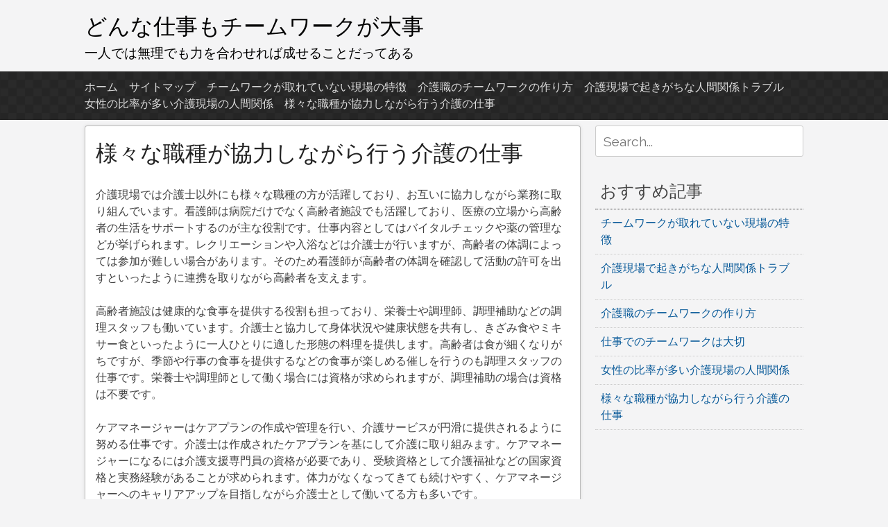

--- FILE ---
content_type: text/html; charset=UTF-8
request_url: http://infometricstech.com/%E6%A0%84%E9%A4%8A%E5%A3%AB/
body_size: 34055
content:
<!DOCTYPE html>
<html dir="ltr" lang="ja" prefix="og: https://ogp.me/ns#">
<head>
<meta charset="UTF-8">
<meta name="viewport" content="width=device-width, initial-scale=1">
<link rel="profile" href="http://gmpg.org/xfn/11">
<link rel="pingback" href="http://infometricstech.com/xmlrpc.php">

<title>様々な職種が協力しながら行う介護の仕事 | どんな仕事もチームワークが大事</title>

		<!-- All in One SEO 4.5.8 - aioseo.com -->
		<meta name="description" content="介護の現場には、高齢者の健康状態を管理する看護師を始めとした多くの職種の方が協力しながら働いています。健康的な食事を提供するために栄養品や調理師もいます。ケアマネージャーは介護の指針となるケアプランを作成する仕事です。" />
		<meta name="robots" content="max-image-preview:large" />
		<meta name="keywords" content="栄養士,看護師,職種" />
		<link rel="canonical" href="http://infometricstech.com/%e6%a0%84%e9%a4%8a%e5%a3%ab/" />
		<meta name="generator" content="All in One SEO (AIOSEO) 4.5.8" />
		<meta property="og:locale" content="ja_JP" />
		<meta property="og:site_name" content="どんな仕事もチームワークが大事 | 一人では無理でも力を合わせれば成せることだってある" />
		<meta property="og:type" content="article" />
		<meta property="og:title" content="様々な職種が協力しながら行う介護の仕事 | どんな仕事もチームワークが大事" />
		<meta property="og:description" content="介護の現場には、高齢者の健康状態を管理する看護師を始めとした多くの職種の方が協力しながら働いています。健康的な食事を提供するために栄養品や調理師もいます。ケアマネージャーは介護の指針となるケアプランを作成する仕事です。" />
		<meta property="og:url" content="http://infometricstech.com/%e6%a0%84%e9%a4%8a%e5%a3%ab/" />
		<meta property="article:published_time" content="2020-02-11T09:08:00+00:00" />
		<meta property="article:modified_time" content="2022-09-28T01:12:30+00:00" />
		<meta name="twitter:card" content="summary" />
		<meta name="twitter:title" content="様々な職種が協力しながら行う介護の仕事 | どんな仕事もチームワークが大事" />
		<meta name="twitter:description" content="介護の現場には、高齢者の健康状態を管理する看護師を始めとした多くの職種の方が協力しながら働いています。健康的な食事を提供するために栄養品や調理師もいます。ケアマネージャーは介護の指針となるケアプランを作成する仕事です。" />
		<script type="application/ld+json" class="aioseo-schema">
			{"@context":"https:\/\/schema.org","@graph":[{"@type":"BreadcrumbList","@id":"http:\/\/infometricstech.com\/%e6%a0%84%e9%a4%8a%e5%a3%ab\/#breadcrumblist","itemListElement":[{"@type":"ListItem","@id":"http:\/\/infometricstech.com\/#listItem","position":1,"name":"\u5bb6","item":"http:\/\/infometricstech.com\/","nextItem":"http:\/\/infometricstech.com\/%e6%a0%84%e9%a4%8a%e5%a3%ab\/#listItem"},{"@type":"ListItem","@id":"http:\/\/infometricstech.com\/%e6%a0%84%e9%a4%8a%e5%a3%ab\/#listItem","position":2,"name":"\u69d8\u3005\u306a\u8077\u7a2e\u304c\u5354\u529b\u3057\u306a\u304c\u3089\u884c\u3046\u4ecb\u8b77\u306e\u4ed5\u4e8b","previousItem":"http:\/\/infometricstech.com\/#listItem"}]},{"@type":"Organization","@id":"http:\/\/infometricstech.com\/#organization","name":"\u3069\u3093\u306a\u4ed5\u4e8b\u3082\u30c1\u30fc\u30e0\u30ef\u30fc\u30af\u304c\u5927\u4e8b","url":"http:\/\/infometricstech.com\/"},{"@type":"WebPage","@id":"http:\/\/infometricstech.com\/%e6%a0%84%e9%a4%8a%e5%a3%ab\/#webpage","url":"http:\/\/infometricstech.com\/%e6%a0%84%e9%a4%8a%e5%a3%ab\/","name":"\u69d8\u3005\u306a\u8077\u7a2e\u304c\u5354\u529b\u3057\u306a\u304c\u3089\u884c\u3046\u4ecb\u8b77\u306e\u4ed5\u4e8b | \u3069\u3093\u306a\u4ed5\u4e8b\u3082\u30c1\u30fc\u30e0\u30ef\u30fc\u30af\u304c\u5927\u4e8b","description":"\u4ecb\u8b77\u306e\u73fe\u5834\u306b\u306f\u3001\u9ad8\u9f62\u8005\u306e\u5065\u5eb7\u72b6\u614b\u3092\u7ba1\u7406\u3059\u308b\u770b\u8b77\u5e2b\u3092\u59cb\u3081\u3068\u3057\u305f\u591a\u304f\u306e\u8077\u7a2e\u306e\u65b9\u304c\u5354\u529b\u3057\u306a\u304c\u3089\u50cd\u3044\u3066\u3044\u307e\u3059\u3002\u5065\u5eb7\u7684\u306a\u98df\u4e8b\u3092\u63d0\u4f9b\u3059\u308b\u305f\u3081\u306b\u6804\u990a\u54c1\u3084\u8abf\u7406\u5e2b\u3082\u3044\u307e\u3059\u3002\u30b1\u30a2\u30de\u30cd\u30fc\u30b8\u30e3\u30fc\u306f\u4ecb\u8b77\u306e\u6307\u91dd\u3068\u306a\u308b\u30b1\u30a2\u30d7\u30e9\u30f3\u3092\u4f5c\u6210\u3059\u308b\u4ed5\u4e8b\u3067\u3059\u3002","inLanguage":"ja","isPartOf":{"@id":"http:\/\/infometricstech.com\/#website"},"breadcrumb":{"@id":"http:\/\/infometricstech.com\/%e6%a0%84%e9%a4%8a%e5%a3%ab\/#breadcrumblist"},"datePublished":"2020-02-11T18:08:00+09:00","dateModified":"2022-09-28T10:12:30+09:00"},{"@type":"WebSite","@id":"http:\/\/infometricstech.com\/#website","url":"http:\/\/infometricstech.com\/","name":"\u3069\u3093\u306a\u4ed5\u4e8b\u3082\u30c1\u30fc\u30e0\u30ef\u30fc\u30af\u304c\u5927\u4e8b","description":"\u4e00\u4eba\u3067\u306f\u7121\u7406\u3067\u3082\u529b\u3092\u5408\u308f\u305b\u308c\u3070\u6210\u305b\u308b\u3053\u3068\u3060\u3063\u3066\u3042\u308b","inLanguage":"ja","publisher":{"@id":"http:\/\/infometricstech.com\/#organization"}}]}
		</script>
		<!-- All in One SEO -->

<link rel="alternate" type="application/rss+xml" title="どんな仕事もチームワークが大事 &raquo; フィード" href="http://infometricstech.com/feed/" />
<link rel="alternate" type="application/rss+xml" title="どんな仕事もチームワークが大事 &raquo; コメントフィード" href="http://infometricstech.com/comments/feed/" />
<link rel="alternate" title="oEmbed (JSON)" type="application/json+oembed" href="http://infometricstech.com/wp-json/oembed/1.0/embed?url=http%3A%2F%2Finfometricstech.com%2F%25e6%25a0%2584%25e9%25a4%258a%25e5%25a3%25ab%2F" />
<link rel="alternate" title="oEmbed (XML)" type="text/xml+oembed" href="http://infometricstech.com/wp-json/oembed/1.0/embed?url=http%3A%2F%2Finfometricstech.com%2F%25e6%25a0%2584%25e9%25a4%258a%25e5%25a3%25ab%2F&#038;format=xml" />
<style id='wp-img-auto-sizes-contain-inline-css' type='text/css'>
img:is([sizes=auto i],[sizes^="auto," i]){contain-intrinsic-size:3000px 1500px}
/*# sourceURL=wp-img-auto-sizes-contain-inline-css */
</style>
<style id='wp-emoji-styles-inline-css' type='text/css'>

	img.wp-smiley, img.emoji {
		display: inline !important;
		border: none !important;
		box-shadow: none !important;
		height: 1em !important;
		width: 1em !important;
		margin: 0 0.07em !important;
		vertical-align: -0.1em !important;
		background: none !important;
		padding: 0 !important;
	}
/*# sourceURL=wp-emoji-styles-inline-css */
</style>
<style id='wp-block-library-inline-css' type='text/css'>
:root{--wp-block-synced-color:#7a00df;--wp-block-synced-color--rgb:122,0,223;--wp-bound-block-color:var(--wp-block-synced-color);--wp-editor-canvas-background:#ddd;--wp-admin-theme-color:#007cba;--wp-admin-theme-color--rgb:0,124,186;--wp-admin-theme-color-darker-10:#006ba1;--wp-admin-theme-color-darker-10--rgb:0,107,160.5;--wp-admin-theme-color-darker-20:#005a87;--wp-admin-theme-color-darker-20--rgb:0,90,135;--wp-admin-border-width-focus:2px}@media (min-resolution:192dpi){:root{--wp-admin-border-width-focus:1.5px}}.wp-element-button{cursor:pointer}:root .has-very-light-gray-background-color{background-color:#eee}:root .has-very-dark-gray-background-color{background-color:#313131}:root .has-very-light-gray-color{color:#eee}:root .has-very-dark-gray-color{color:#313131}:root .has-vivid-green-cyan-to-vivid-cyan-blue-gradient-background{background:linear-gradient(135deg,#00d084,#0693e3)}:root .has-purple-crush-gradient-background{background:linear-gradient(135deg,#34e2e4,#4721fb 50%,#ab1dfe)}:root .has-hazy-dawn-gradient-background{background:linear-gradient(135deg,#faaca8,#dad0ec)}:root .has-subdued-olive-gradient-background{background:linear-gradient(135deg,#fafae1,#67a671)}:root .has-atomic-cream-gradient-background{background:linear-gradient(135deg,#fdd79a,#004a59)}:root .has-nightshade-gradient-background{background:linear-gradient(135deg,#330968,#31cdcf)}:root .has-midnight-gradient-background{background:linear-gradient(135deg,#020381,#2874fc)}:root{--wp--preset--font-size--normal:16px;--wp--preset--font-size--huge:42px}.has-regular-font-size{font-size:1em}.has-larger-font-size{font-size:2.625em}.has-normal-font-size{font-size:var(--wp--preset--font-size--normal)}.has-huge-font-size{font-size:var(--wp--preset--font-size--huge)}.has-text-align-center{text-align:center}.has-text-align-left{text-align:left}.has-text-align-right{text-align:right}.has-fit-text{white-space:nowrap!important}#end-resizable-editor-section{display:none}.aligncenter{clear:both}.items-justified-left{justify-content:flex-start}.items-justified-center{justify-content:center}.items-justified-right{justify-content:flex-end}.items-justified-space-between{justify-content:space-between}.screen-reader-text{border:0;clip-path:inset(50%);height:1px;margin:-1px;overflow:hidden;padding:0;position:absolute;width:1px;word-wrap:normal!important}.screen-reader-text:focus{background-color:#ddd;clip-path:none;color:#444;display:block;font-size:1em;height:auto;left:5px;line-height:normal;padding:15px 23px 14px;text-decoration:none;top:5px;width:auto;z-index:100000}html :where(.has-border-color){border-style:solid}html :where([style*=border-top-color]){border-top-style:solid}html :where([style*=border-right-color]){border-right-style:solid}html :where([style*=border-bottom-color]){border-bottom-style:solid}html :where([style*=border-left-color]){border-left-style:solid}html :where([style*=border-width]){border-style:solid}html :where([style*=border-top-width]){border-top-style:solid}html :where([style*=border-right-width]){border-right-style:solid}html :where([style*=border-bottom-width]){border-bottom-style:solid}html :where([style*=border-left-width]){border-left-style:solid}html :where(img[class*=wp-image-]){height:auto;max-width:100%}:where(figure){margin:0 0 1em}html :where(.is-position-sticky){--wp-admin--admin-bar--position-offset:var(--wp-admin--admin-bar--height,0px)}@media screen and (max-width:600px){html :where(.is-position-sticky){--wp-admin--admin-bar--position-offset:0px}}

/*# sourceURL=wp-block-library-inline-css */
</style><style id='global-styles-inline-css' type='text/css'>
:root{--wp--preset--aspect-ratio--square: 1;--wp--preset--aspect-ratio--4-3: 4/3;--wp--preset--aspect-ratio--3-4: 3/4;--wp--preset--aspect-ratio--3-2: 3/2;--wp--preset--aspect-ratio--2-3: 2/3;--wp--preset--aspect-ratio--16-9: 16/9;--wp--preset--aspect-ratio--9-16: 9/16;--wp--preset--color--black: #000000;--wp--preset--color--cyan-bluish-gray: #abb8c3;--wp--preset--color--white: #ffffff;--wp--preset--color--pale-pink: #f78da7;--wp--preset--color--vivid-red: #cf2e2e;--wp--preset--color--luminous-vivid-orange: #ff6900;--wp--preset--color--luminous-vivid-amber: #fcb900;--wp--preset--color--light-green-cyan: #7bdcb5;--wp--preset--color--vivid-green-cyan: #00d084;--wp--preset--color--pale-cyan-blue: #8ed1fc;--wp--preset--color--vivid-cyan-blue: #0693e3;--wp--preset--color--vivid-purple: #9b51e0;--wp--preset--gradient--vivid-cyan-blue-to-vivid-purple: linear-gradient(135deg,rgb(6,147,227) 0%,rgb(155,81,224) 100%);--wp--preset--gradient--light-green-cyan-to-vivid-green-cyan: linear-gradient(135deg,rgb(122,220,180) 0%,rgb(0,208,130) 100%);--wp--preset--gradient--luminous-vivid-amber-to-luminous-vivid-orange: linear-gradient(135deg,rgb(252,185,0) 0%,rgb(255,105,0) 100%);--wp--preset--gradient--luminous-vivid-orange-to-vivid-red: linear-gradient(135deg,rgb(255,105,0) 0%,rgb(207,46,46) 100%);--wp--preset--gradient--very-light-gray-to-cyan-bluish-gray: linear-gradient(135deg,rgb(238,238,238) 0%,rgb(169,184,195) 100%);--wp--preset--gradient--cool-to-warm-spectrum: linear-gradient(135deg,rgb(74,234,220) 0%,rgb(151,120,209) 20%,rgb(207,42,186) 40%,rgb(238,44,130) 60%,rgb(251,105,98) 80%,rgb(254,248,76) 100%);--wp--preset--gradient--blush-light-purple: linear-gradient(135deg,rgb(255,206,236) 0%,rgb(152,150,240) 100%);--wp--preset--gradient--blush-bordeaux: linear-gradient(135deg,rgb(254,205,165) 0%,rgb(254,45,45) 50%,rgb(107,0,62) 100%);--wp--preset--gradient--luminous-dusk: linear-gradient(135deg,rgb(255,203,112) 0%,rgb(199,81,192) 50%,rgb(65,88,208) 100%);--wp--preset--gradient--pale-ocean: linear-gradient(135deg,rgb(255,245,203) 0%,rgb(182,227,212) 50%,rgb(51,167,181) 100%);--wp--preset--gradient--electric-grass: linear-gradient(135deg,rgb(202,248,128) 0%,rgb(113,206,126) 100%);--wp--preset--gradient--midnight: linear-gradient(135deg,rgb(2,3,129) 0%,rgb(40,116,252) 100%);--wp--preset--font-size--small: 13px;--wp--preset--font-size--medium: 20px;--wp--preset--font-size--large: 36px;--wp--preset--font-size--x-large: 42px;--wp--preset--spacing--20: 0.44rem;--wp--preset--spacing--30: 0.67rem;--wp--preset--spacing--40: 1rem;--wp--preset--spacing--50: 1.5rem;--wp--preset--spacing--60: 2.25rem;--wp--preset--spacing--70: 3.38rem;--wp--preset--spacing--80: 5.06rem;--wp--preset--shadow--natural: 6px 6px 9px rgba(0, 0, 0, 0.2);--wp--preset--shadow--deep: 12px 12px 50px rgba(0, 0, 0, 0.4);--wp--preset--shadow--sharp: 6px 6px 0px rgba(0, 0, 0, 0.2);--wp--preset--shadow--outlined: 6px 6px 0px -3px rgb(255, 255, 255), 6px 6px rgb(0, 0, 0);--wp--preset--shadow--crisp: 6px 6px 0px rgb(0, 0, 0);}:where(.is-layout-flex){gap: 0.5em;}:where(.is-layout-grid){gap: 0.5em;}body .is-layout-flex{display: flex;}.is-layout-flex{flex-wrap: wrap;align-items: center;}.is-layout-flex > :is(*, div){margin: 0;}body .is-layout-grid{display: grid;}.is-layout-grid > :is(*, div){margin: 0;}:where(.wp-block-columns.is-layout-flex){gap: 2em;}:where(.wp-block-columns.is-layout-grid){gap: 2em;}:where(.wp-block-post-template.is-layout-flex){gap: 1.25em;}:where(.wp-block-post-template.is-layout-grid){gap: 1.25em;}.has-black-color{color: var(--wp--preset--color--black) !important;}.has-cyan-bluish-gray-color{color: var(--wp--preset--color--cyan-bluish-gray) !important;}.has-white-color{color: var(--wp--preset--color--white) !important;}.has-pale-pink-color{color: var(--wp--preset--color--pale-pink) !important;}.has-vivid-red-color{color: var(--wp--preset--color--vivid-red) !important;}.has-luminous-vivid-orange-color{color: var(--wp--preset--color--luminous-vivid-orange) !important;}.has-luminous-vivid-amber-color{color: var(--wp--preset--color--luminous-vivid-amber) !important;}.has-light-green-cyan-color{color: var(--wp--preset--color--light-green-cyan) !important;}.has-vivid-green-cyan-color{color: var(--wp--preset--color--vivid-green-cyan) !important;}.has-pale-cyan-blue-color{color: var(--wp--preset--color--pale-cyan-blue) !important;}.has-vivid-cyan-blue-color{color: var(--wp--preset--color--vivid-cyan-blue) !important;}.has-vivid-purple-color{color: var(--wp--preset--color--vivid-purple) !important;}.has-black-background-color{background-color: var(--wp--preset--color--black) !important;}.has-cyan-bluish-gray-background-color{background-color: var(--wp--preset--color--cyan-bluish-gray) !important;}.has-white-background-color{background-color: var(--wp--preset--color--white) !important;}.has-pale-pink-background-color{background-color: var(--wp--preset--color--pale-pink) !important;}.has-vivid-red-background-color{background-color: var(--wp--preset--color--vivid-red) !important;}.has-luminous-vivid-orange-background-color{background-color: var(--wp--preset--color--luminous-vivid-orange) !important;}.has-luminous-vivid-amber-background-color{background-color: var(--wp--preset--color--luminous-vivid-amber) !important;}.has-light-green-cyan-background-color{background-color: var(--wp--preset--color--light-green-cyan) !important;}.has-vivid-green-cyan-background-color{background-color: var(--wp--preset--color--vivid-green-cyan) !important;}.has-pale-cyan-blue-background-color{background-color: var(--wp--preset--color--pale-cyan-blue) !important;}.has-vivid-cyan-blue-background-color{background-color: var(--wp--preset--color--vivid-cyan-blue) !important;}.has-vivid-purple-background-color{background-color: var(--wp--preset--color--vivid-purple) !important;}.has-black-border-color{border-color: var(--wp--preset--color--black) !important;}.has-cyan-bluish-gray-border-color{border-color: var(--wp--preset--color--cyan-bluish-gray) !important;}.has-white-border-color{border-color: var(--wp--preset--color--white) !important;}.has-pale-pink-border-color{border-color: var(--wp--preset--color--pale-pink) !important;}.has-vivid-red-border-color{border-color: var(--wp--preset--color--vivid-red) !important;}.has-luminous-vivid-orange-border-color{border-color: var(--wp--preset--color--luminous-vivid-orange) !important;}.has-luminous-vivid-amber-border-color{border-color: var(--wp--preset--color--luminous-vivid-amber) !important;}.has-light-green-cyan-border-color{border-color: var(--wp--preset--color--light-green-cyan) !important;}.has-vivid-green-cyan-border-color{border-color: var(--wp--preset--color--vivid-green-cyan) !important;}.has-pale-cyan-blue-border-color{border-color: var(--wp--preset--color--pale-cyan-blue) !important;}.has-vivid-cyan-blue-border-color{border-color: var(--wp--preset--color--vivid-cyan-blue) !important;}.has-vivid-purple-border-color{border-color: var(--wp--preset--color--vivid-purple) !important;}.has-vivid-cyan-blue-to-vivid-purple-gradient-background{background: var(--wp--preset--gradient--vivid-cyan-blue-to-vivid-purple) !important;}.has-light-green-cyan-to-vivid-green-cyan-gradient-background{background: var(--wp--preset--gradient--light-green-cyan-to-vivid-green-cyan) !important;}.has-luminous-vivid-amber-to-luminous-vivid-orange-gradient-background{background: var(--wp--preset--gradient--luminous-vivid-amber-to-luminous-vivid-orange) !important;}.has-luminous-vivid-orange-to-vivid-red-gradient-background{background: var(--wp--preset--gradient--luminous-vivid-orange-to-vivid-red) !important;}.has-very-light-gray-to-cyan-bluish-gray-gradient-background{background: var(--wp--preset--gradient--very-light-gray-to-cyan-bluish-gray) !important;}.has-cool-to-warm-spectrum-gradient-background{background: var(--wp--preset--gradient--cool-to-warm-spectrum) !important;}.has-blush-light-purple-gradient-background{background: var(--wp--preset--gradient--blush-light-purple) !important;}.has-blush-bordeaux-gradient-background{background: var(--wp--preset--gradient--blush-bordeaux) !important;}.has-luminous-dusk-gradient-background{background: var(--wp--preset--gradient--luminous-dusk) !important;}.has-pale-ocean-gradient-background{background: var(--wp--preset--gradient--pale-ocean) !important;}.has-electric-grass-gradient-background{background: var(--wp--preset--gradient--electric-grass) !important;}.has-midnight-gradient-background{background: var(--wp--preset--gradient--midnight) !important;}.has-small-font-size{font-size: var(--wp--preset--font-size--small) !important;}.has-medium-font-size{font-size: var(--wp--preset--font-size--medium) !important;}.has-large-font-size{font-size: var(--wp--preset--font-size--large) !important;}.has-x-large-font-size{font-size: var(--wp--preset--font-size--x-large) !important;}
/*# sourceURL=global-styles-inline-css */
</style>

<style id='classic-theme-styles-inline-css' type='text/css'>
/*! This file is auto-generated */
.wp-block-button__link{color:#fff;background-color:#32373c;border-radius:9999px;box-shadow:none;text-decoration:none;padding:calc(.667em + 2px) calc(1.333em + 2px);font-size:1.125em}.wp-block-file__button{background:#32373c;color:#fff;text-decoration:none}
/*# sourceURL=/wp-includes/css/classic-themes.min.css */
</style>
<link rel='stylesheet' id='pacify-style-css' href='http://infometricstech.com/wp-content/themes/pacify/style.css?ver=6.9' type='text/css' media='all' />
<link rel='stylesheet' id='pacify_googleFonts-css' href='//fonts.googleapis.com/css?family=Lobster%7CRaleway%3A400%2C500&#038;ver=6.9' type='text/css' media='all' />
<link rel="https://api.w.org/" href="http://infometricstech.com/wp-json/" /><link rel="alternate" title="JSON" type="application/json" href="http://infometricstech.com/wp-json/wp/v2/pages/6" /><link rel="EditURI" type="application/rsd+xml" title="RSD" href="http://infometricstech.com/xmlrpc.php?rsd" />
<meta name="generator" content="WordPress 6.9" />
<link rel='shortlink' href='http://infometricstech.com/?p=6' />
<style type="text/css">.recentcomments a{display:inline !important;padding:0 !important;margin:0 !important;}</style>	<style type="text/css">
			.site-title a,
		.site-description {
			color: #000000;
		}
		</style>
	</head>

<body class="wp-singular page-template-default page page-id-6 wp-theme-pacify">
<div id="headersection" class="hfeed site">
	<a class="skip-link screen-reader-text" href="#content">コンテンツへスキップ</a>

	<header id="masthead" class="site-header" role="banner">
		<div class="site-branding">
					<h1 class="site-title"><a href="http://infometricstech.com/" rel="home">どんな仕事もチームワークが大事</a></h1>
						<h2 class="site-description">一人では無理でも力を合わせれば成せることだってある</h2>
			
		</div>
</div>

		<nav id="site-navigation" class="main-navigation" role="navigation">
		<div id="navigation">
			<button class="menu-toggle">メインメニュー</button>
			<div class="menu"><ul>
<li ><a href="http://infometricstech.com/">ホーム</a></li><li class="page_item page-item-1"><a href="http://infometricstech.com/sitemap/">サイトマップ</a></li>
<li class="page_item page-item-15"><a href="http://infometricstech.com/%e8%a6%81%e5%9b%a0/">チームワークが取れていない現場の特徴</a></li>
<li class="page_item page-item-3"><a href="http://infometricstech.com/%e6%84%9f%e8%ac%9d/">介護職のチームワークの作り方</a></li>
<li class="page_item page-item-4"><a href="http://infometricstech.com/%e5%90%8c%e5%83%9a/">介護現場で起きがちな人間関係トラブル</a></li>
<li class="page_item page-item-5"><a href="http://infometricstech.com/%e5%a5%b3%e6%80%a7/">女性の比率が多い介護現場の人間関係</a></li>
<li class="page_item page-item-6 current_page_item"><a href="http://infometricstech.com/%e6%a0%84%e9%a4%8a%e5%a3%ab/" aria-current="page">様々な職種が協力しながら行う介護の仕事</a></li>
</ul></div>
			</div>
		</nav><!-- #site-navigation -->
		
	</header><!-- #masthead -->
	
<div id="page" class="hfeed site">
	<div id="content" class="site-content">

	<div id="primary" class="content-area">
		<main id="main" class="site-main" role="main">

			
				
<article id="post-6" class="post-6 page type-page status-publish hentry category-nutritionist tag-nutritionist">
	<header class="entry-header">
		<h1 class="entry-title">様々な職種が協力しながら行う介護の仕事</h1>	</header><!-- .entry-header -->

	<div class="entry-content">
		<p>介護現場では介護士以外にも様々な職種の方が活躍しており、お互いに協力しながら業務に取り組んでいます。看護師は病院だけでなく高齢者施設でも活躍しており、医療の立場から高齢者の生活をサポートするのが主な役割です。仕事内容としてはバイタルチェックや薬の管理などが挙げられます。レクリエーションや入浴などは介護士が行いますが、高齢者の体調によっては参加が難しい場合があります。そのため看護師が高齢者の体調を確認して活動の許可を出すといったように連携を取りながら高齢者を支えます。</p>
<p>高齢者施設は健康的な食事を提供する役割も担っており、栄養士や調理師、調理補助などの調理スタッフも働いています。介護士と協力して身体状況や健康状態を共有し、きざみ食やミキサー食といったように一人ひとりに適した形態の料理を提供します。高齢者は食が細くなりがちですが、季節や行事の食事を提供するなどの食事が楽しめる催しを行うのも調理スタッフの仕事です。栄養士や調理師として働く場合には資格が求められますが、調理補助の場合は資格は不要です。</p>
<p>ケアマネージャーはケアプランの作成や管理を行い、介護サービスが円滑に提供されるように努める仕事です。介護士は作成されたケアプランを基にして介護に取り組みます。ケアマネージャーになるには介護支援専門員の資格が必要であり、受験資格として介護福祉などの国家資格と実務経験があることが求められます。体力がなくなってきても続けやすく、ケアマネージャーへのキャリアアップを目指しながら介護士として働いてる方も多いです。</p>
<p><img fetchpriority="high" decoding="async" class="aligncenter size-full wp-image-20" src="http://infometricstech.com/wp-content/uploads/2022/09/2d7d9c7f419b8cce9c7484e9e3276fa1.jpg" alt="" width="680" height="170" /></p>
			</div><!-- .entry-content -->

	<footer class="entry-footer">
			</footer><!-- .entry-footer -->
</article><!-- #post-## -->

				
			
		</main><!-- #main -->
	</div><!-- #primary -->


<div id="secondary" class="widget-area" role="complementary">
	<aside id="search-2" class="widget widget_search"><form role="search" method="get" class="search-form" action="http://infometricstech.com/">
				<label>
					<span class="screen-reader-text">Search for:</span>
					<input class="search-field" placeholder="Search..." value="" name="s" title="Search for:" type="search">
				</label>
				<input class="search-submit" value="Search" type="submit">
</form></aside><aside id="pages-2" class="widget widget_pages"><h2 class="widget-title">おすすめ記事</h2>
			<ul>
				<li class="page_item page-item-15"><a href="http://infometricstech.com/%e8%a6%81%e5%9b%a0/">チームワークが取れていない現場の特徴</a></li>
<li class="page_item page-item-4"><a href="http://infometricstech.com/%e5%90%8c%e5%83%9a/">介護現場で起きがちな人間関係トラブル</a></li>
<li class="page_item page-item-3"><a href="http://infometricstech.com/%e6%84%9f%e8%ac%9d/">介護職のチームワークの作り方</a></li>
<li class="page_item page-item-2"><a href="http://infometricstech.com/">仕事でのチームワークは大切</a></li>
<li class="page_item page-item-5"><a href="http://infometricstech.com/%e5%a5%b3%e6%80%a7/">女性の比率が多い介護現場の人間関係</a></li>
<li class="page_item page-item-6 current_page_item"><a href="http://infometricstech.com/%e6%a0%84%e9%a4%8a%e5%a3%ab/" aria-current="page">様々な職種が協力しながら行う介護の仕事</a></li>
			</ul>

			</aside></div><!-- #secondary -->
</div><!-- #page -->
	</div><!-- #content -->


	<footer id="colophon" class="site-footer" role="contentinfo">
	<div id="footerwidgets">
	<div id="footer-sidebar" class="secondary">
<div id="footer-sidebar1">
<aside id="categories-2" class="widget widget_categories"><h2 class="widget-title">カテゴリー</h2>
			<ul>
					<li class="cat-item cat-item-10"><a href="http://infometricstech.com/category/simulation/">シミュレーション</a>
</li>
	<li class="cat-item cat-item-4"><a href="http://infometricstech.com/category/colleague/">同僚</a>
</li>
	<li class="cat-item cat-item-6"><a href="http://infometricstech.com/category/woman/">女性</a>
</li>
	<li class="cat-item cat-item-2"><a href="http://infometricstech.com/category/thanks/">感謝</a>
</li>
	<li class="cat-item cat-item-8"><a href="http://infometricstech.com/category/nutritionist/">栄養士</a>
</li>
	<li class="cat-item cat-item-14"><a href="http://infometricstech.com/category/cause/">要因</a>
</li>
			</ul>

			</aside></div>
<div id="footer-sidebar2">
<aside id="tag_cloud-3" class="widget widget_tag_cloud"><h2 class="widget-title">タグ</h2><div class="tagcloud"><a href="http://infometricstech.com/tag/simulation/" class="tag-cloud-link tag-link-11 tag-link-position-1" style="font-size: 8pt;" aria-label="シミュレーション (1個の項目)">シミュレーション</a>
<a href="http://infometricstech.com/tag/colleague/" class="tag-cloud-link tag-link-5 tag-link-position-2" style="font-size: 8pt;" aria-label="同僚 (1個の項目)">同僚</a>
<a href="http://infometricstech.com/tag/woman/" class="tag-cloud-link tag-link-7 tag-link-position-3" style="font-size: 8pt;" aria-label="女性 (1個の項目)">女性</a>
<a href="http://infometricstech.com/tag/thanks/" class="tag-cloud-link tag-link-3 tag-link-position-4" style="font-size: 8pt;" aria-label="感謝 (1個の項目)">感謝</a>
<a href="http://infometricstech.com/tag/nutritionist/" class="tag-cloud-link tag-link-9 tag-link-position-5" style="font-size: 8pt;" aria-label="栄養士 (1個の項目)">栄養士</a>
<a href="http://infometricstech.com/tag/cause/" class="tag-cloud-link tag-link-13 tag-link-position-6" style="font-size: 8pt;" aria-label="要因 (1個の項目)">要因</a></div>
</aside></div>
<div id="footer-sidebar3">
<aside id="recent-comments-3" class="widget widget_recent_comments"><h2 class="widget-title">最近のコメント</h2><ul id="recentcomments"></ul></aside></div>
</div>
<div style="clear:both;"></div>

		<div class="site-info">
			Copyright 2026 , どんな仕事もチームワークが大事			<span class="sep"> , </span>
			Theme by <a href="http://www.getbeststuff.com/">Discount Promo Codes</a>

		</div><!-- .site-info -->
</div><!-- #footerwidgets -->

		</footer><!-- #colophon -->

<script type="speculationrules">
{"prefetch":[{"source":"document","where":{"and":[{"href_matches":"/*"},{"not":{"href_matches":["/wp-*.php","/wp-admin/*","/wp-content/uploads/*","/wp-content/*","/wp-content/plugins/*","/wp-content/themes/pacify/*","/*\\?(.+)"]}},{"not":{"selector_matches":"a[rel~=\"nofollow\"]"}},{"not":{"selector_matches":".no-prefetch, .no-prefetch a"}}]},"eagerness":"conservative"}]}
</script>
<script type="text/javascript" src="http://infometricstech.com/wp-content/themes/pacify/js/navigation.js?ver=20120206" id="pacify-navigation-js"></script>
<script type="text/javascript" src="http://infometricstech.com/wp-content/themes/pacify/js/skip-link-focus-fix.js?ver=20130115" id="pacify-skip-link-focus-fix-js"></script>
<script id="wp-emoji-settings" type="application/json">
{"baseUrl":"https://s.w.org/images/core/emoji/17.0.2/72x72/","ext":".png","svgUrl":"https://s.w.org/images/core/emoji/17.0.2/svg/","svgExt":".svg","source":{"concatemoji":"http://infometricstech.com/wp-includes/js/wp-emoji-release.min.js?ver=6.9"}}
</script>
<script type="module">
/* <![CDATA[ */
/*! This file is auto-generated */
const a=JSON.parse(document.getElementById("wp-emoji-settings").textContent),o=(window._wpemojiSettings=a,"wpEmojiSettingsSupports"),s=["flag","emoji"];function i(e){try{var t={supportTests:e,timestamp:(new Date).valueOf()};sessionStorage.setItem(o,JSON.stringify(t))}catch(e){}}function c(e,t,n){e.clearRect(0,0,e.canvas.width,e.canvas.height),e.fillText(t,0,0);t=new Uint32Array(e.getImageData(0,0,e.canvas.width,e.canvas.height).data);e.clearRect(0,0,e.canvas.width,e.canvas.height),e.fillText(n,0,0);const a=new Uint32Array(e.getImageData(0,0,e.canvas.width,e.canvas.height).data);return t.every((e,t)=>e===a[t])}function p(e,t){e.clearRect(0,0,e.canvas.width,e.canvas.height),e.fillText(t,0,0);var n=e.getImageData(16,16,1,1);for(let e=0;e<n.data.length;e++)if(0!==n.data[e])return!1;return!0}function u(e,t,n,a){switch(t){case"flag":return n(e,"\ud83c\udff3\ufe0f\u200d\u26a7\ufe0f","\ud83c\udff3\ufe0f\u200b\u26a7\ufe0f")?!1:!n(e,"\ud83c\udde8\ud83c\uddf6","\ud83c\udde8\u200b\ud83c\uddf6")&&!n(e,"\ud83c\udff4\udb40\udc67\udb40\udc62\udb40\udc65\udb40\udc6e\udb40\udc67\udb40\udc7f","\ud83c\udff4\u200b\udb40\udc67\u200b\udb40\udc62\u200b\udb40\udc65\u200b\udb40\udc6e\u200b\udb40\udc67\u200b\udb40\udc7f");case"emoji":return!a(e,"\ud83e\u1fac8")}return!1}function f(e,t,n,a){let r;const o=(r="undefined"!=typeof WorkerGlobalScope&&self instanceof WorkerGlobalScope?new OffscreenCanvas(300,150):document.createElement("canvas")).getContext("2d",{willReadFrequently:!0}),s=(o.textBaseline="top",o.font="600 32px Arial",{});return e.forEach(e=>{s[e]=t(o,e,n,a)}),s}function r(e){var t=document.createElement("script");t.src=e,t.defer=!0,document.head.appendChild(t)}a.supports={everything:!0,everythingExceptFlag:!0},new Promise(t=>{let n=function(){try{var e=JSON.parse(sessionStorage.getItem(o));if("object"==typeof e&&"number"==typeof e.timestamp&&(new Date).valueOf()<e.timestamp+604800&&"object"==typeof e.supportTests)return e.supportTests}catch(e){}return null}();if(!n){if("undefined"!=typeof Worker&&"undefined"!=typeof OffscreenCanvas&&"undefined"!=typeof URL&&URL.createObjectURL&&"undefined"!=typeof Blob)try{var e="postMessage("+f.toString()+"("+[JSON.stringify(s),u.toString(),c.toString(),p.toString()].join(",")+"));",a=new Blob([e],{type:"text/javascript"});const r=new Worker(URL.createObjectURL(a),{name:"wpTestEmojiSupports"});return void(r.onmessage=e=>{i(n=e.data),r.terminate(),t(n)})}catch(e){}i(n=f(s,u,c,p))}t(n)}).then(e=>{for(const n in e)a.supports[n]=e[n],a.supports.everything=a.supports.everything&&a.supports[n],"flag"!==n&&(a.supports.everythingExceptFlag=a.supports.everythingExceptFlag&&a.supports[n]);var t;a.supports.everythingExceptFlag=a.supports.everythingExceptFlag&&!a.supports.flag,a.supports.everything||((t=a.source||{}).concatemoji?r(t.concatemoji):t.wpemoji&&t.twemoji&&(r(t.twemoji),r(t.wpemoji)))});
//# sourceURL=http://infometricstech.com/wp-includes/js/wp-emoji-loader.min.js
/* ]]> */
</script>

</body>
</html>
